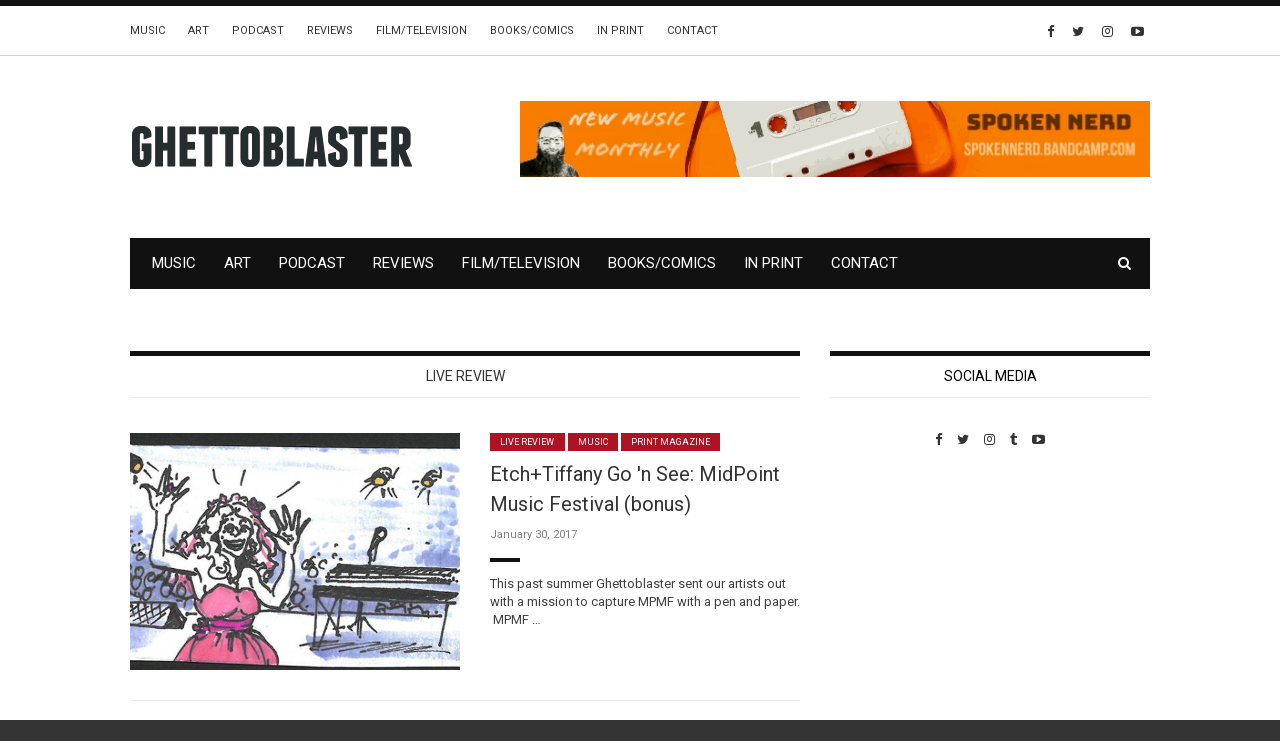

--- FILE ---
content_type: text/html; charset=UTF-8
request_url: https://ghettoblastermagazine.com/category/live-review/page/3/
body_size: 14100
content:
<!doctype html>
<html class="no-js" lang="en">
  <head>
    <meta charset="UTF-8">
    <meta http-equiv="x-ua-compatible" content="ie=edge">
    <meta name="viewport" content="width=device-width, initial-scale=1">
    <!-- Place favicon.ico in the root directory -->
    <meta name='robots' content='index, follow, max-image-preview:large, max-snippet:-1, max-video-preview:-1' />

	<!-- This site is optimized with the Yoast SEO plugin v26.8 - https://yoast.com/product/yoast-seo-wordpress/ -->
	<title>Live Review Archives - Page 3 of 11 - Ghettoblaster Magazine</title>
	<link rel="canonical" href="https://ghettoblastermagazine.com/category/live-review/page/3/" />
	<link rel="prev" href="https://ghettoblastermagazine.com/category/live-review/page/2/" />
	<link rel="next" href="https://ghettoblastermagazine.com/category/live-review/page/4/" />
	<meta property="og:locale" content="en_US" />
	<meta property="og:type" content="article" />
	<meta property="og:title" content="Live Review Archives - Page 3 of 11 - Ghettoblaster Magazine" />
	<meta property="og:url" content="https://ghettoblastermagazine.com/category/live-review/" />
	<meta property="og:site_name" content="Ghettoblaster Magazine" />
	<meta name="twitter:card" content="summary_large_image" />
	<script type="application/ld+json" class="yoast-schema-graph">{"@context":"https://schema.org","@graph":[{"@type":"CollectionPage","@id":"https://ghettoblastermagazine.com/category/live-review/","url":"https://ghettoblastermagazine.com/category/live-review/page/3/","name":"Live Review Archives - Page 3 of 11 - Ghettoblaster Magazine","isPartOf":{"@id":"https://ghettoblastermagazine.com/#website"},"primaryImageOfPage":{"@id":"https://ghettoblastermagazine.com/category/live-review/page/3/#primaryimage"},"image":{"@id":"https://ghettoblastermagazine.com/category/live-review/page/3/#primaryimage"},"thumbnailUrl":"https://ghettoblastermagazine.com/wp-content/uploads/2017/01/SKM_C754e17013014090.jpg","breadcrumb":{"@id":"https://ghettoblastermagazine.com/category/live-review/page/3/#breadcrumb"},"inLanguage":"en"},{"@type":"ImageObject","inLanguage":"en","@id":"https://ghettoblastermagazine.com/category/live-review/page/3/#primaryimage","url":"https://ghettoblastermagazine.com/wp-content/uploads/2017/01/SKM_C754e17013014090.jpg","contentUrl":"https://ghettoblastermagazine.com/wp-content/uploads/2017/01/SKM_C754e17013014090.jpg","width":1344,"height":759},{"@type":"BreadcrumbList","@id":"https://ghettoblastermagazine.com/category/live-review/page/3/#breadcrumb","itemListElement":[{"@type":"ListItem","position":1,"name":"Home","item":"https://ghettoblastermagazine.com/"},{"@type":"ListItem","position":2,"name":"Live Review"}]},{"@type":"WebSite","@id":"https://ghettoblastermagazine.com/#website","url":"https://ghettoblastermagazine.com/","name":"Ghettoblaster Magazine","description":"Music, Film, Culture","potentialAction":[{"@type":"SearchAction","target":{"@type":"EntryPoint","urlTemplate":"https://ghettoblastermagazine.com/?s={search_term_string}"},"query-input":{"@type":"PropertyValueSpecification","valueRequired":true,"valueName":"search_term_string"}}],"inLanguage":"en"}]}</script>
	<!-- / Yoast SEO plugin. -->


<link rel='dns-prefetch' href='//www.googletagmanager.com' />
<link rel="alternate" type="application/rss+xml" title="Ghettoblaster Magazine &raquo; Feed" href="https://ghettoblastermagazine.com/feed/" />
<link rel="alternate" type="application/rss+xml" title="Ghettoblaster Magazine &raquo; Live Review Category Feed" href="https://ghettoblastermagazine.com/category/live-review/feed/" />
		<style>
			.lazyload,
			.lazyloading {
				max-width: 100%;
			}
		</style>
		<!-- ghettoblastermagazine.com is managing ads with Advanced Ads 2.0.16 – https://wpadvancedads.com/ --><script id="ghett-ready">
			window.advanced_ads_ready=function(e,a){a=a||"complete";var d=function(e){return"interactive"===a?"loading"!==e:"complete"===e};d(document.readyState)?e():document.addEventListener("readystatechange",(function(a){d(a.target.readyState)&&e()}),{once:"interactive"===a})},window.advanced_ads_ready_queue=window.advanced_ads_ready_queue||[];		</script>
		<style id='wp-img-auto-sizes-contain-inline-css' type='text/css'>
img:is([sizes=auto i],[sizes^="auto," i]){contain-intrinsic-size:3000px 1500px}
/*# sourceURL=wp-img-auto-sizes-contain-inline-css */
</style>
<style id='wp-emoji-styles-inline-css' type='text/css'>

	img.wp-smiley, img.emoji {
		display: inline !important;
		border: none !important;
		box-shadow: none !important;
		height: 1em !important;
		width: 1em !important;
		margin: 0 0.07em !important;
		vertical-align: -0.1em !important;
		background: none !important;
		padding: 0 !important;
	}
/*# sourceURL=wp-emoji-styles-inline-css */
</style>
<style id='wp-block-library-inline-css' type='text/css'>
:root{--wp-block-synced-color:#7a00df;--wp-block-synced-color--rgb:122,0,223;--wp-bound-block-color:var(--wp-block-synced-color);--wp-editor-canvas-background:#ddd;--wp-admin-theme-color:#007cba;--wp-admin-theme-color--rgb:0,124,186;--wp-admin-theme-color-darker-10:#006ba1;--wp-admin-theme-color-darker-10--rgb:0,107,160.5;--wp-admin-theme-color-darker-20:#005a87;--wp-admin-theme-color-darker-20--rgb:0,90,135;--wp-admin-border-width-focus:2px}@media (min-resolution:192dpi){:root{--wp-admin-border-width-focus:1.5px}}.wp-element-button{cursor:pointer}:root .has-very-light-gray-background-color{background-color:#eee}:root .has-very-dark-gray-background-color{background-color:#313131}:root .has-very-light-gray-color{color:#eee}:root .has-very-dark-gray-color{color:#313131}:root .has-vivid-green-cyan-to-vivid-cyan-blue-gradient-background{background:linear-gradient(135deg,#00d084,#0693e3)}:root .has-purple-crush-gradient-background{background:linear-gradient(135deg,#34e2e4,#4721fb 50%,#ab1dfe)}:root .has-hazy-dawn-gradient-background{background:linear-gradient(135deg,#faaca8,#dad0ec)}:root .has-subdued-olive-gradient-background{background:linear-gradient(135deg,#fafae1,#67a671)}:root .has-atomic-cream-gradient-background{background:linear-gradient(135deg,#fdd79a,#004a59)}:root .has-nightshade-gradient-background{background:linear-gradient(135deg,#330968,#31cdcf)}:root .has-midnight-gradient-background{background:linear-gradient(135deg,#020381,#2874fc)}:root{--wp--preset--font-size--normal:16px;--wp--preset--font-size--huge:42px}.has-regular-font-size{font-size:1em}.has-larger-font-size{font-size:2.625em}.has-normal-font-size{font-size:var(--wp--preset--font-size--normal)}.has-huge-font-size{font-size:var(--wp--preset--font-size--huge)}.has-text-align-center{text-align:center}.has-text-align-left{text-align:left}.has-text-align-right{text-align:right}.has-fit-text{white-space:nowrap!important}#end-resizable-editor-section{display:none}.aligncenter{clear:both}.items-justified-left{justify-content:flex-start}.items-justified-center{justify-content:center}.items-justified-right{justify-content:flex-end}.items-justified-space-between{justify-content:space-between}.screen-reader-text{border:0;clip-path:inset(50%);height:1px;margin:-1px;overflow:hidden;padding:0;position:absolute;width:1px;word-wrap:normal!important}.screen-reader-text:focus{background-color:#ddd;clip-path:none;color:#444;display:block;font-size:1em;height:auto;left:5px;line-height:normal;padding:15px 23px 14px;text-decoration:none;top:5px;width:auto;z-index:100000}html :where(.has-border-color){border-style:solid}html :where([style*=border-top-color]){border-top-style:solid}html :where([style*=border-right-color]){border-right-style:solid}html :where([style*=border-bottom-color]){border-bottom-style:solid}html :where([style*=border-left-color]){border-left-style:solid}html :where([style*=border-width]){border-style:solid}html :where([style*=border-top-width]){border-top-style:solid}html :where([style*=border-right-width]){border-right-style:solid}html :where([style*=border-bottom-width]){border-bottom-style:solid}html :where([style*=border-left-width]){border-left-style:solid}html :where(img[class*=wp-image-]){height:auto;max-width:100%}:where(figure){margin:0 0 1em}html :where(.is-position-sticky){--wp-admin--admin-bar--position-offset:var(--wp-admin--admin-bar--height,0px)}@media screen and (max-width:600px){html :where(.is-position-sticky){--wp-admin--admin-bar--position-offset:0px}}

/*# sourceURL=wp-block-library-inline-css */
</style><style id='global-styles-inline-css' type='text/css'>
:root{--wp--preset--aspect-ratio--square: 1;--wp--preset--aspect-ratio--4-3: 4/3;--wp--preset--aspect-ratio--3-4: 3/4;--wp--preset--aspect-ratio--3-2: 3/2;--wp--preset--aspect-ratio--2-3: 2/3;--wp--preset--aspect-ratio--16-9: 16/9;--wp--preset--aspect-ratio--9-16: 9/16;--wp--preset--color--black: #000000;--wp--preset--color--cyan-bluish-gray: #abb8c3;--wp--preset--color--white: #ffffff;--wp--preset--color--pale-pink: #f78da7;--wp--preset--color--vivid-red: #cf2e2e;--wp--preset--color--luminous-vivid-orange: #ff6900;--wp--preset--color--luminous-vivid-amber: #fcb900;--wp--preset--color--light-green-cyan: #7bdcb5;--wp--preset--color--vivid-green-cyan: #00d084;--wp--preset--color--pale-cyan-blue: #8ed1fc;--wp--preset--color--vivid-cyan-blue: #0693e3;--wp--preset--color--vivid-purple: #9b51e0;--wp--preset--gradient--vivid-cyan-blue-to-vivid-purple: linear-gradient(135deg,rgb(6,147,227) 0%,rgb(155,81,224) 100%);--wp--preset--gradient--light-green-cyan-to-vivid-green-cyan: linear-gradient(135deg,rgb(122,220,180) 0%,rgb(0,208,130) 100%);--wp--preset--gradient--luminous-vivid-amber-to-luminous-vivid-orange: linear-gradient(135deg,rgb(252,185,0) 0%,rgb(255,105,0) 100%);--wp--preset--gradient--luminous-vivid-orange-to-vivid-red: linear-gradient(135deg,rgb(255,105,0) 0%,rgb(207,46,46) 100%);--wp--preset--gradient--very-light-gray-to-cyan-bluish-gray: linear-gradient(135deg,rgb(238,238,238) 0%,rgb(169,184,195) 100%);--wp--preset--gradient--cool-to-warm-spectrum: linear-gradient(135deg,rgb(74,234,220) 0%,rgb(151,120,209) 20%,rgb(207,42,186) 40%,rgb(238,44,130) 60%,rgb(251,105,98) 80%,rgb(254,248,76) 100%);--wp--preset--gradient--blush-light-purple: linear-gradient(135deg,rgb(255,206,236) 0%,rgb(152,150,240) 100%);--wp--preset--gradient--blush-bordeaux: linear-gradient(135deg,rgb(254,205,165) 0%,rgb(254,45,45) 50%,rgb(107,0,62) 100%);--wp--preset--gradient--luminous-dusk: linear-gradient(135deg,rgb(255,203,112) 0%,rgb(199,81,192) 50%,rgb(65,88,208) 100%);--wp--preset--gradient--pale-ocean: linear-gradient(135deg,rgb(255,245,203) 0%,rgb(182,227,212) 50%,rgb(51,167,181) 100%);--wp--preset--gradient--electric-grass: linear-gradient(135deg,rgb(202,248,128) 0%,rgb(113,206,126) 100%);--wp--preset--gradient--midnight: linear-gradient(135deg,rgb(2,3,129) 0%,rgb(40,116,252) 100%);--wp--preset--font-size--small: 13px;--wp--preset--font-size--medium: 20px;--wp--preset--font-size--large: 36px;--wp--preset--font-size--x-large: 42px;--wp--preset--spacing--20: 0.44rem;--wp--preset--spacing--30: 0.67rem;--wp--preset--spacing--40: 1rem;--wp--preset--spacing--50: 1.5rem;--wp--preset--spacing--60: 2.25rem;--wp--preset--spacing--70: 3.38rem;--wp--preset--spacing--80: 5.06rem;--wp--preset--shadow--natural: 6px 6px 9px rgba(0, 0, 0, 0.2);--wp--preset--shadow--deep: 12px 12px 50px rgba(0, 0, 0, 0.4);--wp--preset--shadow--sharp: 6px 6px 0px rgba(0, 0, 0, 0.2);--wp--preset--shadow--outlined: 6px 6px 0px -3px rgb(255, 255, 255), 6px 6px rgb(0, 0, 0);--wp--preset--shadow--crisp: 6px 6px 0px rgb(0, 0, 0);}:where(.is-layout-flex){gap: 0.5em;}:where(.is-layout-grid){gap: 0.5em;}body .is-layout-flex{display: flex;}.is-layout-flex{flex-wrap: wrap;align-items: center;}.is-layout-flex > :is(*, div){margin: 0;}body .is-layout-grid{display: grid;}.is-layout-grid > :is(*, div){margin: 0;}:where(.wp-block-columns.is-layout-flex){gap: 2em;}:where(.wp-block-columns.is-layout-grid){gap: 2em;}:where(.wp-block-post-template.is-layout-flex){gap: 1.25em;}:where(.wp-block-post-template.is-layout-grid){gap: 1.25em;}.has-black-color{color: var(--wp--preset--color--black) !important;}.has-cyan-bluish-gray-color{color: var(--wp--preset--color--cyan-bluish-gray) !important;}.has-white-color{color: var(--wp--preset--color--white) !important;}.has-pale-pink-color{color: var(--wp--preset--color--pale-pink) !important;}.has-vivid-red-color{color: var(--wp--preset--color--vivid-red) !important;}.has-luminous-vivid-orange-color{color: var(--wp--preset--color--luminous-vivid-orange) !important;}.has-luminous-vivid-amber-color{color: var(--wp--preset--color--luminous-vivid-amber) !important;}.has-light-green-cyan-color{color: var(--wp--preset--color--light-green-cyan) !important;}.has-vivid-green-cyan-color{color: var(--wp--preset--color--vivid-green-cyan) !important;}.has-pale-cyan-blue-color{color: var(--wp--preset--color--pale-cyan-blue) !important;}.has-vivid-cyan-blue-color{color: var(--wp--preset--color--vivid-cyan-blue) !important;}.has-vivid-purple-color{color: var(--wp--preset--color--vivid-purple) !important;}.has-black-background-color{background-color: var(--wp--preset--color--black) !important;}.has-cyan-bluish-gray-background-color{background-color: var(--wp--preset--color--cyan-bluish-gray) !important;}.has-white-background-color{background-color: var(--wp--preset--color--white) !important;}.has-pale-pink-background-color{background-color: var(--wp--preset--color--pale-pink) !important;}.has-vivid-red-background-color{background-color: var(--wp--preset--color--vivid-red) !important;}.has-luminous-vivid-orange-background-color{background-color: var(--wp--preset--color--luminous-vivid-orange) !important;}.has-luminous-vivid-amber-background-color{background-color: var(--wp--preset--color--luminous-vivid-amber) !important;}.has-light-green-cyan-background-color{background-color: var(--wp--preset--color--light-green-cyan) !important;}.has-vivid-green-cyan-background-color{background-color: var(--wp--preset--color--vivid-green-cyan) !important;}.has-pale-cyan-blue-background-color{background-color: var(--wp--preset--color--pale-cyan-blue) !important;}.has-vivid-cyan-blue-background-color{background-color: var(--wp--preset--color--vivid-cyan-blue) !important;}.has-vivid-purple-background-color{background-color: var(--wp--preset--color--vivid-purple) !important;}.has-black-border-color{border-color: var(--wp--preset--color--black) !important;}.has-cyan-bluish-gray-border-color{border-color: var(--wp--preset--color--cyan-bluish-gray) !important;}.has-white-border-color{border-color: var(--wp--preset--color--white) !important;}.has-pale-pink-border-color{border-color: var(--wp--preset--color--pale-pink) !important;}.has-vivid-red-border-color{border-color: var(--wp--preset--color--vivid-red) !important;}.has-luminous-vivid-orange-border-color{border-color: var(--wp--preset--color--luminous-vivid-orange) !important;}.has-luminous-vivid-amber-border-color{border-color: var(--wp--preset--color--luminous-vivid-amber) !important;}.has-light-green-cyan-border-color{border-color: var(--wp--preset--color--light-green-cyan) !important;}.has-vivid-green-cyan-border-color{border-color: var(--wp--preset--color--vivid-green-cyan) !important;}.has-pale-cyan-blue-border-color{border-color: var(--wp--preset--color--pale-cyan-blue) !important;}.has-vivid-cyan-blue-border-color{border-color: var(--wp--preset--color--vivid-cyan-blue) !important;}.has-vivid-purple-border-color{border-color: var(--wp--preset--color--vivid-purple) !important;}.has-vivid-cyan-blue-to-vivid-purple-gradient-background{background: var(--wp--preset--gradient--vivid-cyan-blue-to-vivid-purple) !important;}.has-light-green-cyan-to-vivid-green-cyan-gradient-background{background: var(--wp--preset--gradient--light-green-cyan-to-vivid-green-cyan) !important;}.has-luminous-vivid-amber-to-luminous-vivid-orange-gradient-background{background: var(--wp--preset--gradient--luminous-vivid-amber-to-luminous-vivid-orange) !important;}.has-luminous-vivid-orange-to-vivid-red-gradient-background{background: var(--wp--preset--gradient--luminous-vivid-orange-to-vivid-red) !important;}.has-very-light-gray-to-cyan-bluish-gray-gradient-background{background: var(--wp--preset--gradient--very-light-gray-to-cyan-bluish-gray) !important;}.has-cool-to-warm-spectrum-gradient-background{background: var(--wp--preset--gradient--cool-to-warm-spectrum) !important;}.has-blush-light-purple-gradient-background{background: var(--wp--preset--gradient--blush-light-purple) !important;}.has-blush-bordeaux-gradient-background{background: var(--wp--preset--gradient--blush-bordeaux) !important;}.has-luminous-dusk-gradient-background{background: var(--wp--preset--gradient--luminous-dusk) !important;}.has-pale-ocean-gradient-background{background: var(--wp--preset--gradient--pale-ocean) !important;}.has-electric-grass-gradient-background{background: var(--wp--preset--gradient--electric-grass) !important;}.has-midnight-gradient-background{background: var(--wp--preset--gradient--midnight) !important;}.has-small-font-size{font-size: var(--wp--preset--font-size--small) !important;}.has-medium-font-size{font-size: var(--wp--preset--font-size--medium) !important;}.has-large-font-size{font-size: var(--wp--preset--font-size--large) !important;}.has-x-large-font-size{font-size: var(--wp--preset--font-size--x-large) !important;}
/*# sourceURL=global-styles-inline-css */
</style>

<style id='classic-theme-styles-inline-css' type='text/css'>
/*! This file is auto-generated */
.wp-block-button__link{color:#fff;background-color:#32373c;border-radius:9999px;box-shadow:none;text-decoration:none;padding:calc(.667em + 2px) calc(1.333em + 2px);font-size:1.125em}.wp-block-file__button{background:#32373c;color:#fff;text-decoration:none}
/*# sourceURL=/wp-includes/css/classic-themes.min.css */
</style>
<link rel='stylesheet' id='contact-form-7-css' href='https://ghettoblastermagazine.com/wp-content/plugins/contact-form-7/includes/css/styles.css?ver=6.1.4' type='text/css' media='all' />
<link rel='stylesheet' id='extendify-utility-styles-css' href='https://ghettoblastermagazine.com/wp-content/plugins/extendify/public/build/utility-minimum.css?ver=6.9' type='text/css' media='all' />
<link rel='stylesheet' id='fontawesome-css' href='https://ghettoblastermagazine.com/wp-content/themes/flexzine/css/fontawesome.min.css?ver=1.0' type='text/css' media='all' />
<link rel='stylesheet' id='slick-css' href='https://ghettoblastermagazine.com/wp-content/themes/flexzine/css/slick.css?ver=1.0' type='text/css' media='all' />
<link rel='stylesheet' id='perfect-scrollbar-css' href='https://ghettoblastermagazine.com/wp-content/themes/flexzine/css/perfect-scrollbar.min.css?ver=1.0' type='text/css' media='all' />
<link rel='stylesheet' id='bootstrap-css' href='https://ghettoblastermagazine.com/wp-content/themes/flexzine/css/bootstrap.min.css?ver=1.0' type='text/css' media='all' />
<link rel='stylesheet' id='reset-css' href='https://ghettoblastermagazine.com/wp-content/themes/flexzine/css/reset.css?ver=1.0' type='text/css' media='all' />
<link rel='stylesheet' id='normalize-css' href='https://ghettoblastermagazine.com/wp-content/themes/flexzine/css/normalize.css?ver=1.0' type='text/css' media='all' />
<link rel='stylesheet' id='main-css' href='https://ghettoblastermagazine.com/wp-content/themes/flexzine/css/main.css?ver=1.0' type='text/css' media='all' />
    <style type="text/css" media="screen" id="flexzine-custom-style">
      .archive .blog-post .post-content a, .single .blog-post .post-content a {
    color: #ae1323 !important;
}
.widget_categories ul li, .widget_product_categories ul li {
    color: #ae1323;
}
.widget_categories ul li a:hover, .widget_product_categories ul li a:hover {
    color: #ae1323;
}
.blog-post .post-meta .author a, .blog-post .post-meta .post-tags a {
    color: #333333;
}
.blog-post .post-meta .author a:hover, .blog-post .post-meta .post-tags a:hover {
    color: #ae1323;
}
.blog-post .related-posts article header h3 a:hover {
    color: #ae1323;
}
a:hover {
    color: #ae1323;
}
.widget_search form input[type=submit]:hover{
     color: #ae1323;
}
.blog-post.featured-footer-post .categories a {
    color: #ae1323;
}
.blog-post.featured-footer-post header h3 a:hover, .blog-post.featured-footer-post header h3:hover {
    color: #ae1323 !important;
}
.blog-post .meta a:hover {
    color: #ae1323 !important;
}

::selection {
  background: #ae1323;
}
::-moz-selection {
  background: #ae1323;
}
.blackout{
    background: #111;
    color: white;
    padding: 10px;
}

.wpcf7-submit{
    background-color: #ae1323;
    color: white;
    padding: 4px 10px;
    letter-spacing: 0.005em;
    line-height: 18px;
    text-transform: uppercase;
    border: 0px;
    font-weight: bold;
    border: 3px solid #ae1323;
}
.wpcf7-submit:hover{
    background-color: white;
    color: #ae1323;
    border: 3px solid #ae1323;
}
.archive .blog-post header .meta span, .archive .blog-post header .meta a, .single .blog-post header .meta span, .single .blog-post header .meta a {
    color: #ae1323;
}
.widget_latest_posts_entries .post-content span, .widget_latest_posts_entries .post-content span a, .post-series-small .post-content span, .post-series-small .post-content span a{
        color: #ae1323;
}
input.emailsignup {
    background: transparent;
    color: #8a8a8a !important;
    padding: 10px;
    border: 1px solid #888 !important;
    width: 85%;
    height: 42px;
    vertical-align: top;
}
input.email_submit {
    background: transparent;
    color: #656565 !important;
    padding: 0px 0px;
    border: 1px solid  #888 !important;
    width: 15%;
    font-size: 28px;
    height: 42px;
    line-height: 26px;
    margin-left: -1px;
}
input.email_submit:HOVER {
    background: #ae1323 !important;
    color: white !important;
}
input.emailsignup::-webkit-input-placeholder { /* Chrome/Opera/Safari */
  color: #8a8a8a !important;
}
input.emailsignup::-moz-placeholder { /* Firefox 19+ */
  color: #8a8a8a !important;
}
input.emailsignup:-ms-input-placeholder { /* IE 10+ */
  color: #8a8a8a !important;
}
input.emailsignup:-moz-placeholder { /* Firefox 18- */
  color: #8a8a8a !important;
}
#fbw_id-2 {
    text-align: center;
}
.logo-container {
    max-width: 190px;
}
em{
    font-style: italic !important;
}    </style>
    <script type="text/javascript" src="https://ghettoblastermagazine.com/wp-includes/js/jquery/jquery.min.js?ver=3.7.1" id="jquery-core-js"></script>
<script type="text/javascript" src="https://ghettoblastermagazine.com/wp-includes/js/jquery/jquery-migrate.min.js?ver=3.4.1" id="jquery-migrate-js"></script>
<script type="text/javascript" src="https://ghettoblastermagazine.com/wp-content/themes/flexzine/js/vendor/modernizr.min.js?ver=1.0" id="jquery-modernizr-js"></script>

<!-- Google tag (gtag.js) snippet added by Site Kit -->
<!-- Google Analytics snippet added by Site Kit -->
<script type="text/javascript" src="https://www.googletagmanager.com/gtag/js?id=GT-5D425P6" id="google_gtagjs-js" async></script>
<script type="text/javascript" id="google_gtagjs-js-after">
/* <![CDATA[ */
window.dataLayer = window.dataLayer || [];function gtag(){dataLayer.push(arguments);}
gtag("set","linker",{"domains":["ghettoblastermagazine.com"]});
gtag("js", new Date());
gtag("set", "developer_id.dZTNiMT", true);
gtag("config", "GT-5D425P6");
//# sourceURL=google_gtagjs-js-after
/* ]]> */
</script>
<link rel="https://api.w.org/" href="https://ghettoblastermagazine.com/wp-json/" /><link rel="alternate" title="JSON" type="application/json" href="https://ghettoblastermagazine.com/wp-json/wp/v2/categories/9" /><link rel="EditURI" type="application/rsd+xml" title="RSD" href="https://ghettoblastermagazine.com/xmlrpc.php?rsd" />
<meta name="generator" content="WordPress 6.9" />
<meta name="generator" content="Redux 4.5.10" />
		<!-- GA Google Analytics @ https://m0n.co/ga -->
		<script>
			(function(i,s,o,g,r,a,m){i['GoogleAnalyticsObject']=r;i[r]=i[r]||function(){
			(i[r].q=i[r].q||[]).push(arguments)},i[r].l=1*new Date();a=s.createElement(o),
			m=s.getElementsByTagName(o)[0];a.async=1;a.src=g;m.parentNode.insertBefore(a,m)
			})(window,document,'script','https://www.google-analytics.com/analytics.js','ga');
			ga('create', 'UA-10235956-1', 'auto');
			ga('set', 'forceSSL', true);
			ga('send', 'pageview');
		</script>

	<meta name="generator" content="Site Kit by Google 1.171.0" />		<script>
			document.documentElement.className = document.documentElement.className.replace('no-js', 'js');
		</script>
				<style>
			.no-js img.lazyload {
				display: none;
			}

			figure.wp-block-image img.lazyloading {
				min-width: 150px;
			}

			.lazyload,
			.lazyloading {
				--smush-placeholder-width: 100px;
				--smush-placeholder-aspect-ratio: 1/1;
				width: var(--smush-image-width, var(--smush-placeholder-width)) !important;
				aspect-ratio: var(--smush-image-aspect-ratio, var(--smush-placeholder-aspect-ratio)) !important;
			}

						.lazyload, .lazyloading {
				opacity: 0;
			}

			.lazyloaded {
				opacity: 1;
				transition: opacity 400ms;
				transition-delay: 0ms;
			}

					</style>
		<link rel="icon" href="https://ghettoblastermagazine.com/wp-content/uploads/2020/01/cropped-GBpng-1-32x32.png" sizes="32x32" />
<link rel="icon" href="https://ghettoblastermagazine.com/wp-content/uploads/2020/01/cropped-GBpng-1-192x192.png" sizes="192x192" />
<link rel="apple-touch-icon" href="https://ghettoblastermagazine.com/wp-content/uploads/2020/01/cropped-GBpng-1-180x180.png" />
<meta name="msapplication-TileImage" content="https://ghettoblastermagazine.com/wp-content/uploads/2020/01/cropped-GBpng-1-270x270.png" />
<style id="flexzine_theme_options-dynamic-css" title="dynamic-css" class="redux-options-output">.blog-navigation .ajax-load-more:hover, .pagination a:hover, .pagination span:hover{background-color:#ae1323;}.blog-navigation .ajax-load-more, .pagination span.current, .pagination a{color:#ae1323;}.blog-navigation .ajax-load-more:hover, .pagination span.current:hover, .pagination a:hover{color:#ffffff;}.top-message p a{color:#ae1323;}.top-message p a:hover{color:#ad4c56;}.main-nav-items li a:hover, .main-nav-items li ul li a:hover{color:#ae1323;}.top-nav a:hover{color:#ae1323;}.top-nav-wrapper .social-icons a:hover{color:#ae1323;}.blog-post header .categories li a,.blog-post-slider .blog-post header .categories a,.blog-post.featured-post header .categories a{color:#ffffff;}.blog-post header .categories li a:hover,.blog-post-slider .blog-post header .categories a:hover,.blog-post.featured-post header .categories a:hover{color:#ae1323;}.blog-post header .categories li a,.blog-post-slider .blog-post header .categories a,.blog-post.featured-post header .categories a{background-color:#ae1323;}.blog-post header .categories li a:hover,.blog-post-slider .blog-post header .categories a:hover,.blog-post.featured-post header .categories a:hover{background-color:#ffffff;}.blog-post.featured-footer-post header h3 a:hover, .blog-post.featured-footer-post header h3:hover,.list-view .blog-post a:hover, .grid-view .blog-post a:hover, .blog-post-slider .blog-post header h3 a:hover, .blog-post.featured-post header h3 a:hover{color:#ae1323;}.single .blog-post header h3 a:hover{color:#ae1323;}.single .blog-post header .meta span, .single .blog-post header .meta a, .single .post-tags a{color:#ae1323;}.single .blog-post header .meta a:hover, .single .post-tags a:hover{color:#000000;}.post-share .social-icons.style2 li a{color:#ae1323;}.post-share .social-icons.style2 li a:hover{color:#ffffff;}.post-share .social-icons.style2 li a{border-color:#ae1323;}.post-share .social-icons.style2 li a:hover{border-color:#ae1323;}.post-share .social-icons.style2 li a:hover{background-color:#ae1323;}#pre-footer{border-top-color:#ae1323;}#bottom-footer .social-icons li a{color:#ae1323;}#bottom-footer .social-icons li a:hover i{color:#ffffff;}.widget > h5{color:#000000;}.widget_latest_posts_entries .post-title a:hover, #main-footer .widget_latest_posts_entries .post-title a:hover{color:#ae1323;}.widget_categories  h5{color:#000000;}.single .blog-post .post-content a:hover, .blog-post .post-meta .author a:hover, .archive .blog-post .post-content a:hover, .page-content a:hover{color:#ae1323;}.main-nav-items li{font-size:15px;}.blog-tabs h5{font-size:18px;}</style>  <link rel='stylesheet' id='redux-custom-fonts-css' href='//ghettoblastermagazine.com/wp-content/uploads/redux/custom-fonts/fonts.css?ver=1675828753' type='text/css' media='all' />
</head>
  <body class="archive paged category category-live-review category-9 paged-3 category-paged-3 wp-theme-flexzine sticky-nav-on enable slider-half-with-post-right full-width  aa-prefix-ghett-">

    <!-- Sticky Logo -->
        <div class="sticky-nav sticky-nav-on enable">
      <div class="container">
          <div class="row">
              <div class="col-md-12">
                  <div class="logo-container">
                      <a href="https://ghettoblastermagazine.com/">
                                                      <img data-src="https://ghettoblastermagazine.com/wp-content/uploads/2020/04/logo.png" alt="" src="[data-uri]" class="lazyload" style="--smush-placeholder-width: 285px; --smush-placeholder-aspect-ratio: 285/48;">
                                                </a>
                  </div><!-- /logo-container -->
              </div><!-- /col-md-12 -->
          </div><!-- /row -->
      </div><!-- /container -->
    </div><!-- /sticky-nav -->
    
    <!-- Top Header -->

    <section id="wrapper">
            
<div class="top-nav-wrapper">
  <div class="container">
    <div class="row">
      <div class="col-md-12">
        <div class="top-menu">
          <a href="#" class="top-nav-trigger">
            <span class="bars">
              <span></span>
              <span></span>
              <span></span>
            </span>
          </a>
          <ul class="top-nav">
            <li id="menu-item-55000" class="menu-item menu-item-type-taxonomy menu-item-object-category menu-item-55000"><a href="https://ghettoblastermagazine.com/category/features/">Music</a></li>
<li id="menu-item-54999" class="menu-item menu-item-type-taxonomy menu-item-object-category menu-item-54999"><a href="https://ghettoblastermagazine.com/category/art/">Art</a></li>
<li id="menu-item-55001" class="menu-item menu-item-type-taxonomy menu-item-object-category menu-item-55001"><a href="https://ghettoblastermagazine.com/category/podcast/">Podcast</a></li>
<li id="menu-item-57055" class="menu-item menu-item-type-taxonomy menu-item-object-category menu-item-57055"><a href="https://ghettoblastermagazine.com/category/features/album-reviews/">Reviews</a></li>
<li id="menu-item-55005" class="menu-item menu-item-type-taxonomy menu-item-object-category menu-item-55005"><a href="https://ghettoblastermagazine.com/category/film/">Film/Television</a></li>
<li id="menu-item-55006" class="menu-item menu-item-type-taxonomy menu-item-object-category menu-item-55006"><a href="https://ghettoblastermagazine.com/category/books/">Books/Comics</a></li>
<li id="menu-item-59110" class="menu-item menu-item-type-post_type menu-item-object-page menu-item-59110"><a href="https://ghettoblastermagazine.com/in-print/">In Print</a></li>
<li id="menu-item-59111" class="menu-item menu-item-type-post_type menu-item-object-page menu-item-59111"><a href="https://ghettoblastermagazine.com/contact/">Contact</a></li>
          </ul>
        </div>
                  <div class="modules">
                  <ul class="social-icons small">
              <li><a href="http://www.facebook.com/pages/Ghettoblaster-Magazine/133069270058706"><i class="fa fa-facebook"></i></a></li>
                    <li><a href="http://twitter.com/GhttblstrMgzn"><i class="fa fa-twitter"></i></a></li>
                    <li><a href="https://www.instagram.com/ghettoblastermagazine/"><i class="fa fa-instagram"></i></a></li>
                                      <li><a href="https://www.youtube.com/user/ghttblstrmgzn"><i class="fa fa-youtube-play"></i></a></li>
                  </ul>
                </div><!-- /modules -->
              </div><!-- /col-md-12 -->
    </div><!-- /row -->
  </div><!-- /container -->
</div><!-- /top-nav-wrapper -->
      <header id="main-header">
  <div class="container">
    <div class="row">
      <div class="col-md-4">
            <div class="logo-wrapper header-logo">
      <a href="https://ghettoblastermagazine.com/" class="logo">
        <img data-src="https://ghettoblastermagazine.com/wp-content/uploads/2020/04/logo.png" alt="" src="[data-uri]" class="lazyload" style="--smush-placeholder-width: 285px; --smush-placeholder-aspect-ratio: 285/48;">
      </a>
    </div><!-- /logo-wrapper -->
          </div>
            <div class="col-md-8">
        <div class="ads-banner align-right">
          <a href="https://spokennerd.bandcamp.com/"><img data-src="https://ghettoblastermagazine.com/wp-content/uploads/2020/10/Spoke.gif" alt="" src="[data-uri]" class="lazyload" style="--smush-placeholder-width: 630px; --smush-placeholder-aspect-ratio: 630/76;"></a>
        </div>
      </div>
      
      <div class="col-md-12">
            <div class="logo-wrapper mobile-logo">
      <a href="https://ghettoblastermagazine.com/" class="logo">
        <img data-src="https://ghettoblastermagazine.com/wp-content/uploads/2020/04/logo.png" alt="" src="[data-uri]" class="lazyload" style="--smush-placeholder-width: 285px; --smush-placeholder-aspect-ratio: 285/48;">
      </a>
    </div><!-- /logo-wrapper -->
            <nav class="main-nav clearfix">
          <a href="#" class="mobile-nav-trigger">
            <span class="bars">
              <span></span>
              <span></span>
              <span></span>
            </span>
          </a>
          <ul id="nav" class="main-nav-items"><li class="menu-item menu-item-type-taxonomy menu-item-object-category menu-item-55000"><a href="https://ghettoblastermagazine.com/category/features/">Music</a></li>
<li class="menu-item menu-item-type-taxonomy menu-item-object-category menu-item-54999"><a href="https://ghettoblastermagazine.com/category/art/">Art</a></li>
<li class="menu-item menu-item-type-taxonomy menu-item-object-category menu-item-55001"><a href="https://ghettoblastermagazine.com/category/podcast/">Podcast</a></li>
<li class="menu-item menu-item-type-taxonomy menu-item-object-category menu-item-57055"><a href="https://ghettoblastermagazine.com/category/features/album-reviews/">Reviews</a></li>
<li class="menu-item menu-item-type-taxonomy menu-item-object-category menu-item-55005"><a href="https://ghettoblastermagazine.com/category/film/">Film/Television</a></li>
<li class="menu-item menu-item-type-taxonomy menu-item-object-category menu-item-55006"><a href="https://ghettoblastermagazine.com/category/books/">Books/Comics</a></li>
<li class="menu-item menu-item-type-post_type menu-item-object-page menu-item-59110"><a href="https://ghettoblastermagazine.com/in-print/">In Print</a></li>
<li class="menu-item menu-item-type-post_type menu-item-object-page menu-item-59111"><a href="https://ghettoblastermagazine.com/contact/">Contact</a></li>
</ul>                      <div class="search-container">
              <a href="#" class="trigger">
                  <i class="fa fa-search"></i>
              </a>
              <form id="signup_form" method="get" class="search-form" action="https://ghettoblastermagazine.com/">
  <div class="input_var">
      <input class="search-field" type="search" id="s" name="s"  placeholder="Search...">
      <input type="submit" value="&#xf002;">
  </div>
</form>
            </div><!-- /search-container -->
                  </nav>
      </div><!-- /col-md-12 -->
    </div><!-- /row -->
  </div><!-- /container -->
</header>
<section class="contents-container mt-34 mb-34">
  <div class="container">
    <div class="row">
      <div class="col-md-8">
          <div class="heading clearfix">
            <h5>Live Review</h5>
          </div><!-- /heading -->
          <div class="contents-inner latest-post-container list-view clearfix">
      <!--latest post query goes here-->
    <article class="blog-post article-single blog-post-wrapper col-md-12 post-33808 post type-post status-publish format-standard has-post-thumbnail hentry category-live-review category-features category-print-magazine tag-featured tag-live-review tag-midpoint-music-festival">
      <aside>
          <figure>
    <a href="https://ghettoblastermagazine.com/live-review/etchtiffany-go-n-see-midpoint-music-festival-bonus/" title="Etch+Tiffany Go &#039;n See: MidPoint Music Festival (bonus)"><img width="495" height="356" data-src="https://ghettoblastermagazine.com/wp-content/uploads/2017/01/SKM_C754e17013014090-495x356.jpg" class="attachment-flexzine-medium-alt size-flexzine-medium-alt wp-post-image lazyload" alt="" src="[data-uri]" style="--smush-placeholder-width: 495px; --smush-placeholder-aspect-ratio: 495/356;" /></a>  </figure>
      </aside>
      <div class="contents">
        <header class="pt-0">
          <ul class="categories">
            <li><a href="https://ghettoblastermagazine.com/category/live-review/" rel="category tag">Live Review</a> <a href="https://ghettoblastermagazine.com/category/features/" rel="category tag">Music</a> <a href="https://ghettoblastermagazine.com/category/print-magazine/" rel="category tag">Print Magazine</a></li>
          </ul>
          <h3><a href="https://ghettoblastermagazine.com/live-review/etchtiffany-go-n-see-midpoint-music-festival-bonus/" target="_self">Etch+Tiffany Go &#039;n See: MidPoint Music Festival (bonus)</a></h3>
          <div class="meta">
      <span><time datetime="2017-01-30">January 30, 2017</time></span>
      </div><!-- /meta -->

        </header>
        <div class="post-content">
          This past summer Ghettoblaster sent our artists out with a mission to capture MPMF with a pen and paper.  MPMF &hellip;        </div><!-- /post-content -->
      </div>
    </article>
        <!--latest post query goes here-->
    <article class="blog-post article-single blog-post-wrapper col-md-12 post-31126 post type-post status-publish format-standard has-post-thumbnail hentry category-live-review tag-brand-new tag-featured tag-modest-mouse tag-promowest-fest tag-ryan-adams">
      <aside>
          <figure>
    <a href="https://ghettoblastermagazine.com/live-review/promowest-fest-july-15-17-mcferson-commons-columbus-ohio/" title="PromoWest Fest, July 15-17, McFerson Commons, Columbus, Ohio"><img width="495" height="356" data-src="https://ghettoblastermagazine.com/wp-content/uploads/2016/07/DSC0369-495x356.jpg" class="attachment-flexzine-medium-alt size-flexzine-medium-alt wp-post-image lazyload" alt="" src="[data-uri]" style="--smush-placeholder-width: 495px; --smush-placeholder-aspect-ratio: 495/356;" /></a>  </figure>
      </aside>
      <div class="contents">
        <header class="pt-0">
          <ul class="categories">
            <li><a href="https://ghettoblastermagazine.com/category/live-review/" rel="category tag">Live Review</a></li>
          </ul>
          <h3><a href="https://ghettoblastermagazine.com/live-review/promowest-fest-july-15-17-mcferson-commons-columbus-ohio/" target="_self">PromoWest Fest, July 15-17, McFerson Commons, Columbus, Ohio</a></h3>
          <div class="meta">
      <span><time datetime="2016-07-23">July 23, 2016</time></span>
      </div><!-- /meta -->

        </header>
        <div class="post-content">
          In the July-heat, under mostly clear skies, 28,000 music fans took in the inaugural edition of Columbus, Ohio&#8217;s PromoWest Fest &hellip;        </div><!-- /post-content -->
      </div>
    </article>
        <!--latest post query goes here-->
    <article class="blog-post article-single blog-post-wrapper col-md-12 post-30702 post type-post status-publish format-standard has-post-thumbnail hentry category-live-review tag-featured tag-m83">
      <aside>
          <figure>
    <a href="https://ghettoblastermagazine.com/live-review/show-review-m83-in-columbus-ohio/" title="Show Review: M83 in Columbus, Ohio"><img width="495" height="356" data-src="https://ghettoblastermagazine.com/wp-content/uploads/2016/06/m83-940-495x356.jpg" class="attachment-flexzine-medium-alt size-flexzine-medium-alt wp-post-image lazyload" alt="" src="[data-uri]" style="--smush-placeholder-width: 495px; --smush-placeholder-aspect-ratio: 495/356;" /></a>  </figure>
      </aside>
      <div class="contents">
        <header class="pt-0">
          <ul class="categories">
            <li><a href="https://ghettoblastermagazine.com/category/live-review/" rel="category tag">Live Review</a></li>
          </ul>
          <h3><a href="https://ghettoblastermagazine.com/live-review/show-review-m83-in-columbus-ohio/" target="_self">Show Review: M83 in Columbus, Ohio</a></h3>
          <div class="meta">
      <span><time datetime="2016-06-19">June 19, 2016</time></span>
      </div><!-- /meta -->

        </header>
        <div class="post-content">
          M83, Express Live, Columbus, Ohio, June 3, 2016 The first time I saw M83 was at Lollapalooza 2012 with a &hellip;        </div><!-- /post-content -->
      </div>
    </article>
        <!--latest post query goes here-->
    <article class="blog-post article-single blog-post-wrapper col-md-12 post-28769 post type-post status-publish format-standard has-post-thumbnail hentry category-live-review tag-anti tag-deafheaven tag-featured tag-power-trip">
      <aside>
          <figure>
    <a href="https://ghettoblastermagazine.com/live-review/deafheaven-with-power-trip-january-27-2015-ace-of-cups-columbus-ohio/" title="Deafheaven with Power Trip, January 27, 2015, Ace of Cups, Columbus, Ohio"><img width="495" height="356" data-src="https://ghettoblastermagazine.com/wp-content/uploads/2016/02/deafheaven_Kristen_Coffer-495x356.jpg" class="attachment-flexzine-medium-alt size-flexzine-medium-alt wp-post-image lazyload" alt="" src="[data-uri]" style="--smush-placeholder-width: 495px; --smush-placeholder-aspect-ratio: 495/356;" /></a>  </figure>
      </aside>
      <div class="contents">
        <header class="pt-0">
          <ul class="categories">
            <li><a href="https://ghettoblastermagazine.com/category/live-review/" rel="category tag">Live Review</a></li>
          </ul>
          <h3><a href="https://ghettoblastermagazine.com/live-review/deafheaven-with-power-trip-january-27-2015-ace-of-cups-columbus-ohio/" target="_self">Deafheaven with Power Trip, January 27, 2015, Ace of Cups, Columbus, Ohio</a></h3>
          <div class="meta">
      <span><time datetime="2016-02-02">February 02, 2016</time></span>
      </div><!-- /meta -->

        </header>
        <div class="post-content">
          It’s no secret to those who know me that Deafheaven’s New Bermuda was my pick for Album of the Year &hellip;        </div><!-- /post-content -->
      </div>
    </article>
        <!--latest post query goes here-->
    <article class="blog-post article-single blog-post-wrapper col-md-12 post-27558 post type-post status-publish format-standard hentry category-live-review tag-sasquatch-music-festival">
      <aside>
              </aside>
      <div class="contents">
        <header class="pt-0">
          <ul class="categories">
            <li><a href="https://ghettoblastermagazine.com/category/live-review/" rel="category tag">Live Review</a></li>
          </ul>
          <h3><a href="https://ghettoblastermagazine.com/live-review/sasquatch-music-festival-to-return-to-washington-in-2016/" target="_self">Sasquatch! Music Festival to return to Washington in 2016</a></h3>
          <div class="meta">
      <span><time datetime="2015-11-30">November 30, 2015</time></span>
      </div><!-- /meta -->

        </header>
        <div class="post-content">
          Sasquatch! Music Festival will return to The Gorge &#8211; the recently crowned Top Amphitheater in the World (Billboard 2015 Touring &hellip;        </div><!-- /post-content -->
      </div>
    </article>
        <!--latest post query goes here-->
    <article class="blog-post article-single blog-post-wrapper col-md-12 post-25465 post type-post status-publish format-standard hentry category-live-review tag-latest-flame-records">
      <aside>
              </aside>
      <div class="contents">
        <header class="pt-0">
          <ul class="categories">
            <li><a href="https://ghettoblastermagazine.com/category/live-review/" rel="category tag">Live Review</a></li>
          </ul>
          <h3><a href="https://ghettoblastermagazine.com/live-review/infested-latest-flame-records-calls-it-quits-with-farewell-show-in-milwaulkee/" target="_self">InFested: Latest Flame Records calls it quits with farewell show in Milwaulkee</a></h3>
          <div class="meta">
      <span><time datetime="2015-09-14">September 14, 2015</time></span>
      </div><!-- /meta -->

        </header>
        <div class="post-content">
          Latest Flame Records and are calling it quits after 12 + years. However, they are planning the LFR Farewell with &hellip;        </div><!-- /post-content -->
      </div>
    </article>
        <!--latest post query goes here-->
    <article class="blog-post article-single blog-post-wrapper col-md-12 post-25369 post type-post status-publish format-standard hentry category-live-review tag-its-not-dead">
      <aside>
              </aside>
      <div class="contents">
        <header class="pt-0">
          <ul class="categories">
            <li><a href="https://ghettoblastermagazine.com/category/live-review/" rel="category tag">Live Review</a></li>
          </ul>
          <h3><a href="https://ghettoblastermagazine.com/live-review/infested-its-not-dead-comes-to-san-bernandino/" target="_self">InFested: It&#039;s Not Dead comes to San Bernandino</a></h3>
          <div class="meta">
      <span><time datetime="2015-09-09">September 09, 2015</time></span>
      </div><!-- /meta -->

        </header>
        <div class="post-content">
          It&#8217;s Not Dead is the inaugural punk rock festival from co-founders Kevin Lyman, John Reese and Live Nation&#8217;s Rich Best &hellip;        </div><!-- /post-content -->
      </div>
    </article>
        <!--latest post query goes here-->
    <article class="blog-post article-single blog-post-wrapper col-md-12 post-25237 post type-post status-publish format-standard hentry category-live-review tag-fya-fest-iii">
      <aside>
              </aside>
      <div class="contents">
        <header class="pt-0">
          <ul class="categories">
            <li><a href="https://ghettoblastermagazine.com/category/live-review/" rel="category tag">Live Review</a></li>
          </ul>
          <h3><a href="https://ghettoblastermagazine.com/live-review/infested-fya-fest-iii-lineup-announced-2016/" target="_self">InFested: FYA Fest III lineup announced (2016)</a></h3>
          <div class="meta">
      <span><time datetime="2015-09-01">September 01, 2015</time></span>
      </div><!-- /meta -->

        </header>
        <div class="post-content">
          FYA Fest III will take place on Saturday, January 2 and Sunday, January 3 at The Orpheum in Tampa, Florida. &hellip;        </div><!-- /post-content -->
      </div>
    </article>
        <!--latest post query goes here-->
    <article class="blog-post article-single blog-post-wrapper col-md-12 post-25125 post type-post status-publish format-standard hentry category-live-review tag-ladyfest-2015 tag-paige-beller">
      <aside>
              </aside>
      <div class="contents">
        <header class="pt-0">
          <ul class="categories">
            <li><a href="https://ghettoblastermagazine.com/category/live-review/" rel="category tag">Live Review</a></li>
          </ul>
          <h3><a href="https://ghettoblastermagazine.com/live-review/infested-an-interview-with-paige-beller-organizer-of-ladyfest-2015-dayton-ohio/" target="_self">InFested: An interview with Paige Beller, organizer of Ladyfest 2015, Dayton, Ohio</a></h3>
          <div class="meta">
      <span><time datetime="2015-08-27">August 27, 2015</time></span>
      </div><!-- /meta -->

        </header>
        <div class="post-content">
          Ladyfest 2015, which takes place in Dayton, Ohio, brings together and inspires people through music, art, and education. While the &hellip;        </div><!-- /post-content -->
      </div>
    </article>
        <!--latest post query goes here-->
    <article class="blog-post article-single blog-post-wrapper col-md-12 post-24957 post type-post status-publish format-standard has-post-thumbnail hentry category-live-review tag-featured tag-mutoid-man tag-sargent-house">
      <aside>
          <figure>
    <a href="https://ghettoblastermagazine.com/live-review/infested-photos-of-mutoid-man-at-the-wrecking-ball-festival-august-9-2015/" title="InFested: Photos of Mutoid Man at The Wrecking Ball Festival, August 9, 2015"><img width="495" height="356" data-src="https://ghettoblastermagazine.com/wp-content/uploads/2015/08/DSC0068-495x356.jpg" class="attachment-flexzine-medium-alt size-flexzine-medium-alt wp-post-image lazyload" alt="" src="[data-uri]" style="--smush-placeholder-width: 495px; --smush-placeholder-aspect-ratio: 495/356;" /></a>  </figure>
      </aside>
      <div class="contents">
        <header class="pt-0">
          <ul class="categories">
            <li><a href="https://ghettoblastermagazine.com/category/live-review/" rel="category tag">Live Review</a></li>
          </ul>
          <h3><a href="https://ghettoblastermagazine.com/live-review/infested-photos-of-mutoid-man-at-the-wrecking-ball-festival-august-9-2015/" target="_self">InFested: Photos of Mutoid Man at The Wrecking Ball Festival, August 9, 2015</a></h3>
          <div class="meta">
      <span><time datetime="2015-08-18">August 18, 2015</time></span>
      </div><!-- /meta -->

        </header>
        <div class="post-content">
          As part of Mutoid Man&#8216;s headline tour in support of its newly released debut full-length, Bleeder (Sargent House) the band &hellip;        </div><!-- /post-content -->
      </div>
    </article>
    </div><!-- /contenblog-popular-poststs-inner -->
    <div class="pagination standard-pagination mb-50">
      <a class="prev page-numbers" href="https://ghettoblastermagazine.com/category/live-review/page/2/"><i class="fa fa-angle-left"></i></a>
<a class="page-numbers" href="https://ghettoblastermagazine.com/category/live-review/page/1/">1</a>
<a class="page-numbers" href="https://ghettoblastermagazine.com/category/live-review/page/2/">2</a>
<span aria-current="page" class="page-numbers current">3</span>
<a class="page-numbers" href="https://ghettoblastermagazine.com/category/live-review/page/4/">4</a>
<a class="page-numbers" href="https://ghettoblastermagazine.com/category/live-review/page/5/">5</a>
<span class="page-numbers dots">&hellip;</span>
<a class="page-numbers" href="https://ghettoblastermagazine.com/category/live-review/page/11/">11</a>
<a class="next page-numbers" href="https://ghettoblastermagazine.com/category/live-review/page/4/"><i class="fa fa-angle-right"></i></a>    </div>
        </div><!-- /col-md-8 -->
      <div class="col-md-4">
        <div class="sidebar">
                      <div id="social-widget-2" class="widget widget_socials"><h5 class="widget-title">Social Media</h5>    <ul class="social-icons small">
              <li><a href="http://www.facebook.com/pages/Ghettoblaster-Magazine/133069270058706"><i class="fa fa-facebook"></i></a></li>
                    <li><a href="http://twitter.com/GhttblstrMgzn"><i class="fa fa-twitter"></i></a></li>
                    <li><a href="https://www.instagram.com/ghettoblastermagazine/"><i class="fa fa-instagram"></i></a></li>
                                <li><a href="https://www.tumblr.com/blog/ghettoblastermagazine"><i class="fa fa-tumblr"></i></a></li>
                    <li><a href="https://www.youtube.com/user/ghttblstrmgzn"><i class="fa fa-youtube-play"></i></a></li>
                            </ul>
    </div><div id="block-4" class="widget widget_block"></div><div id="custom-ads-widget-2" class="widget widget_customAd"><h5 class="widget-title">Custom Ads</h5></div><div id="custom_html-2" class="widget_text widget widget_custom_html"><div class="textwidget custom-html-widget"><a href="https://petportraits.us" style="color:#ffffff;">Custom Pet Portraits</a></div></div>                  </div><!-- /sidebar -->
      </div><!-- /col-md-4 -->
    </div><!-- /row -->
  </div><!-- /container -->
</section>
<div id="pre-footer"><div class="container"><div class="row"><div class="col-md-12"><header class="title"><h5>In Case You Missed It</h5></header></div><div class="row"><div class="col-md-12">
<div class="featured-footer-post-wrapper col-md-12">
    <!-- featured post query starts here -->
  <article class="blog-post featured-footer-post post-92060 post type-post status-publish format-standard has-post-thumbnail hentry category-videos-2">
    <header>
            <div class="post-thumb">
        <figure>
          <a href="https://ghettoblastermagazine.com/videos-2/sweet-pill-share-new-single-slow-burn/" title="Sweet Pill Share New Single &quot;Slow Burn&quot;"><img width="240" height="160" data-src="https://ghettoblastermagazine.com/wp-content/uploads/2026/01/image-25-240x160.png" class="attachment-flexzine-small-alt size-flexzine-small-alt wp-post-image lazyload" alt="" src="[data-uri]" style="--smush-placeholder-width: 240px; --smush-placeholder-aspect-ratio: 240/160;" /></a>        </figure>
        <div class="post-details">
          <ul class="categories">
            <li><a href="https://ghettoblastermagazine.com/category/videos-2/" rel="category tag">Videos</a></li>
          </ul>
          <h3><a href="https://ghettoblastermagazine.com/videos-2/sweet-pill-share-new-single-slow-burn/">Sweet Pill Share New Single &#8220;Slow Burn&#8221;</a></h3>
          <div class="meta">
      <span><time datetime="2026-01-29">January 29, 2026</time></span>
      </div><!-- /meta -->

        </div>
      </div>
          </header>
  </article>
  <!--ends here -->
    <!-- featured post query starts here -->
  <article class="blog-post featured-footer-post post-92055 post type-post status-publish format-standard has-post-thumbnail hentry category-features">
    <header>
            <div class="post-thumb">
        <figure>
          <a href="https://ghettoblastermagazine.com/features/chained-to-the-bottom-of-the-ocean-share-punishing-single-an-adornment-of-light/" title="Chained To The Bottom Of The Ocean Share Punishing Single &quot;An Adornment of Light&quot;"><img width="240" height="160" data-src="https://ghettoblastermagazine.com/wp-content/uploads/2026/01/image-24-240x160.png" class="attachment-flexzine-small-alt size-flexzine-small-alt wp-post-image lazyload" alt="" src="[data-uri]" style="--smush-placeholder-width: 240px; --smush-placeholder-aspect-ratio: 240/160;" /></a>        </figure>
        <div class="post-details">
          <ul class="categories">
            <li><a href="https://ghettoblastermagazine.com/category/features/" rel="category tag">Music</a></li>
          </ul>
          <h3><a href="https://ghettoblastermagazine.com/features/chained-to-the-bottom-of-the-ocean-share-punishing-single-an-adornment-of-light/">Chained To The Bottom Of The Ocean Share Punishing Single &#8220;An Adornment of Light&#8221;</a></h3>
          <div class="meta">
      <span><time datetime="2026-01-28">January 28, 2026</time></span>
      </div><!-- /meta -->

        </div>
      </div>
          </header>
  </article>
  <!--ends here -->
    <!-- featured post query starts here -->
  <article class="blog-post featured-footer-post post-92051 post type-post status-publish format-standard has-post-thumbnail hentry category-videos-2">
    <header>
            <div class="post-thumb">
        <figure>
          <a href="https://ghettoblastermagazine.com/videos-2/julian-never-shares-anything/" title="Julian Never Shares &quot;Anything&quot; "><img width="240" height="160" data-src="https://ghettoblastermagazine.com/wp-content/uploads/2026/01/image-23-240x160.png" class="attachment-flexzine-small-alt size-flexzine-small-alt wp-post-image lazyload" alt="" src="[data-uri]" style="--smush-placeholder-width: 240px; --smush-placeholder-aspect-ratio: 240/160;" /></a>        </figure>
        <div class="post-details">
          <ul class="categories">
            <li><a href="https://ghettoblastermagazine.com/category/videos-2/" rel="category tag">Videos</a></li>
          </ul>
          <h3><a href="https://ghettoblastermagazine.com/videos-2/julian-never-shares-anything/">Julian Never Shares &#8220;Anything&#8221; </a></h3>
          <div class="meta">
      <span><time datetime="2026-01-27">January 27, 2026</time></span>
      </div><!-- /meta -->

        </div>
      </div>
          </header>
  </article>
  <!--ends here -->
    <!-- featured post query starts here -->
  <article class="blog-post featured-footer-post post-92047 post type-post status-publish format-standard has-post-thumbnail hentry category-news">
    <header>
            <div class="post-thumb">
        <figure>
          <a href="https://ghettoblastermagazine.com/news/bikini-kill-announce-2026-north-american-tour/" title="Bikini Kill Announce 2026 North American Tour "><img width="240" height="160" data-src="https://ghettoblastermagazine.com/wp-content/uploads/2026/01/image-22-240x160.png" class="attachment-flexzine-small-alt size-flexzine-small-alt wp-post-image lazyload" alt="" src="[data-uri]" style="--smush-placeholder-width: 240px; --smush-placeholder-aspect-ratio: 240/160;" /></a>        </figure>
        <div class="post-details">
          <ul class="categories">
            <li><a href="https://ghettoblastermagazine.com/category/news/" rel="category tag">News</a></li>
          </ul>
          <h3><a href="https://ghettoblastermagazine.com/news/bikini-kill-announce-2026-north-american-tour/">Bikini Kill Announce 2026 North American Tour </a></h3>
          <div class="meta">
      <span><time datetime="2026-01-27">January 27, 2026</time></span>
      </div><!-- /meta -->

        </div>
      </div>
          </header>
  </article>
  <!--ends here -->
  </div>
</div></div></div></div></div><footer id="main-footer">
  <div class="container">
    <div class="row">
      <div class="col-md-4">
                  <div id="text-2" class="widget widget_text"><h5 class="footer-widget-title">About Us</h5>			<div class="textwidget"><p><em>Ghettoblaster Magazine, More in news, music, film, art and culture. Our writing is informed but unpretentious and never conforms to mainstream media. Complete independence.</em></p>
</div>
		</div>              </div><!-- /col-md-4 -->
      <div class="col-md-4">
                  <div id="latest-posts-2" class="widget widget_latest_posts_entries">      <h5 class="footer-widget-title">Latest Posts</h5>            
      <ul class="recent-post style1">
                <li>
          <div class="featured-image">
            <a href="https://ghettoblastermagazine.com/videos-2/sweet-pill-share-new-single-slow-burn/" title="Sweet Pill Share New Single &quot;Slow Burn&quot;"><img width="120" height="85" data-src="https://ghettoblastermagazine.com/wp-content/uploads/2026/01/image-25-120x85.png" class="attachment-flexzine-thumb-alt size-flexzine-thumb-alt wp-post-image lazyload" alt="" src="[data-uri]" style="--smush-placeholder-width: 120px; --smush-placeholder-aspect-ratio: 120/85;" /></a>          </div>
          <div class="post-content">
            <p class="post-title"><a href="https://ghettoblastermagazine.com/videos-2/sweet-pill-share-new-single-slow-burn/">Sweet Pill Share New Single &#8220;Slow Burn&#8221;</a></p>
            <span class="category"><a href="https://ghettoblastermagazine.com/category/videos-2/" rel="category tag">Videos</a></span>
            <span class="post-date">January 29, 2026</span>
          </div>
        </li>
                        <li>
          <div class="featured-image">
            <a href="https://ghettoblastermagazine.com/features/chained-to-the-bottom-of-the-ocean-share-punishing-single-an-adornment-of-light/" title="Chained To The Bottom Of The Ocean Share Punishing Single &quot;An Adornment of Light&quot;"><img width="120" height="85" data-src="https://ghettoblastermagazine.com/wp-content/uploads/2026/01/image-24-120x85.png" class="attachment-flexzine-thumb-alt size-flexzine-thumb-alt wp-post-image lazyload" alt="" src="[data-uri]" style="--smush-placeholder-width: 120px; --smush-placeholder-aspect-ratio: 120/85;" /></a>          </div>
          <div class="post-content">
            <p class="post-title"><a href="https://ghettoblastermagazine.com/features/chained-to-the-bottom-of-the-ocean-share-punishing-single-an-adornment-of-light/">Chained To The Bottom Of The Ocean Share...</a></p>
            <span class="category"><a href="https://ghettoblastermagazine.com/category/features/" rel="category tag">Music</a></span>
            <span class="post-date">January 28, 2026</span>
          </div>
        </li>
                        <li>
          <div class="featured-image">
            <a href="https://ghettoblastermagazine.com/videos-2/julian-never-shares-anything/" title="Julian Never Shares &quot;Anything&quot; "><img width="120" height="85" data-src="https://ghettoblastermagazine.com/wp-content/uploads/2026/01/image-23-120x85.png" class="attachment-flexzine-thumb-alt size-flexzine-thumb-alt wp-post-image lazyload" alt="" src="[data-uri]" style="--smush-placeholder-width: 120px; --smush-placeholder-aspect-ratio: 120/85;" /></a>          </div>
          <div class="post-content">
            <p class="post-title"><a href="https://ghettoblastermagazine.com/videos-2/julian-never-shares-anything/">Julian Never Shares &#8220;Anything&#8221; </a></p>
            <span class="category"><a href="https://ghettoblastermagazine.com/category/videos-2/" rel="category tag">Videos</a></span>
            <span class="post-date">January 27, 2026</span>
          </div>
        </li>
                      </ul>
      </div>              </div><!-- /col-md-4 -->
      <div class="col-md-4">
                  <div id="nav_menu-2" class="widget widget_nav_menu"><h5 class="footer-widget-title">Categories</h5><div class="menu-main-navigation-container"><ul id="menu-main-navigation-1" class="menu"><li class="menu-item menu-item-type-taxonomy menu-item-object-category menu-item-55000"><a href="https://ghettoblastermagazine.com/category/features/">Music</a></li>
<li class="menu-item menu-item-type-taxonomy menu-item-object-category menu-item-54999"><a href="https://ghettoblastermagazine.com/category/art/">Art</a></li>
<li class="menu-item menu-item-type-taxonomy menu-item-object-category menu-item-55001"><a href="https://ghettoblastermagazine.com/category/podcast/">Podcast</a></li>
<li class="menu-item menu-item-type-taxonomy menu-item-object-category menu-item-57055"><a href="https://ghettoblastermagazine.com/category/features/album-reviews/">Reviews</a></li>
<li class="menu-item menu-item-type-taxonomy menu-item-object-category menu-item-55005"><a href="https://ghettoblastermagazine.com/category/film/">Film/Television</a></li>
<li class="menu-item menu-item-type-taxonomy menu-item-object-category menu-item-55006"><a href="https://ghettoblastermagazine.com/category/books/">Books/Comics</a></li>
<li class="menu-item menu-item-type-post_type menu-item-object-page menu-item-59110"><a href="https://ghettoblastermagazine.com/in-print/">In Print</a></li>
<li class="menu-item menu-item-type-post_type menu-item-object-page menu-item-59111"><a href="https://ghettoblastermagazine.com/contact/">Contact</a></li>
</ul></div></div>              </div><!-- /col-md-4 -->
    </div><!-- /row -->
  </div><!-- /container -->
</footer>

<div id="bottom-footer">
  <div class="bottom-footer-inner">
        <div class="logo-wrapper footer-logo">
      <a href="https://ghettoblastermagazine.com/" class="logo">
        <img data-src="https://ghettoblastermagazine.com/wp-content/uploads/2020/09/logo_white.png" alt="" src="[data-uri]" class="lazyload" style="--smush-placeholder-width: 285px; --smush-placeholder-aspect-ratio: 285/48;">
      </a>
    </div><!-- /logo-wrapper -->
              <ul class="social-icons small">
              <li><a href="http://www.facebook.com/pages/Ghettoblaster-Magazine/133069270058706"><i class="fa fa-facebook"></i></a></li>
                    <li><a href="http://twitter.com/GhttblstrMgzn"><i class="fa fa-twitter"></i></a></li>
                    <li><a href="https://www.instagram.com/ghettoblastermagazine/"><i class="fa fa-instagram"></i></a></li>
                                      <li><a href="https://www.youtube.com/user/ghttblstrmgzn"><i class="fa fa-youtube-play"></i></a></li>
                  </ul>
        </div>
  <p class="copyright">© 2024 Ghettoblaster Magazine</p>
</div><!-- /bottom-footer -->

</section><!-- /wrapper -->
  <script type="speculationrules">
{"prefetch":[{"source":"document","where":{"and":[{"href_matches":"/*"},{"not":{"href_matches":["/wp-*.php","/wp-admin/*","/wp-content/uploads/*","/wp-content/*","/wp-content/plugins/*","/wp-content/themes/flexzine/*","/*\\?(.+)"]}},{"not":{"selector_matches":"a[rel~=\"nofollow\"]"}},{"not":{"selector_matches":".no-prefetch, .no-prefetch a"}}]},"eagerness":"conservative"}]}
</script>
<script type="text/javascript" src="https://ghettoblastermagazine.com/wp-includes/js/dist/hooks.min.js?ver=dd5603f07f9220ed27f1" id="wp-hooks-js"></script>
<script type="text/javascript" src="https://ghettoblastermagazine.com/wp-includes/js/dist/i18n.min.js?ver=c26c3dc7bed366793375" id="wp-i18n-js"></script>
<script type="text/javascript" id="wp-i18n-js-after">
/* <![CDATA[ */
wp.i18n.setLocaleData( { 'text direction\u0004ltr': [ 'ltr' ] } );
//# sourceURL=wp-i18n-js-after
/* ]]> */
</script>
<script type="text/javascript" src="https://ghettoblastermagazine.com/wp-content/plugins/contact-form-7/includes/swv/js/index.js?ver=6.1.4" id="swv-js"></script>
<script type="text/javascript" id="contact-form-7-js-before">
/* <![CDATA[ */
var wpcf7 = {
    "api": {
        "root": "https:\/\/ghettoblastermagazine.com\/wp-json\/",
        "namespace": "contact-form-7\/v1"
    },
    "cached": 1
};
//# sourceURL=contact-form-7-js-before
/* ]]> */
</script>
<script type="text/javascript" src="https://ghettoblastermagazine.com/wp-content/plugins/contact-form-7/includes/js/index.js?ver=6.1.4" id="contact-form-7-js"></script>
<script type="text/javascript" src="https://ghettoblastermagazine.com/wp-content/themes/flexzine/js/plugins.js?ver=1.0" id="jquery-plugins-js"></script>
<script type="text/javascript" id="jquery-main-js-extra">
/* <![CDATA[ */
var rs_ajax = {"ajaxurl":"https://ghettoblastermagazine.com/wp-admin/admin-ajax.php","siteurl":"https://ghettoblastermagazine.com/wp-content/themes/flexzine"};
//# sourceURL=jquery-main-js-extra
/* ]]> */
</script>
<script type="text/javascript" src="https://ghettoblastermagazine.com/wp-content/themes/flexzine/js/main.js?ver=1.0" id="jquery-main-js"></script>
<script type="text/javascript" src="https://ghettoblastermagazine.com/wp-content/plugins/advanced-ads/admin/assets/js/advertisement.js?ver=2.0.16" id="advanced-ads-find-adblocker-js"></script>
<script type="text/javascript" id="smush-lazy-load-js-before">
/* <![CDATA[ */
var smushLazyLoadOptions = {"autoResizingEnabled":false,"autoResizeOptions":{"precision":5,"skipAutoWidth":true}};
//# sourceURL=smush-lazy-load-js-before
/* ]]> */
</script>
<script type="text/javascript" src="https://ghettoblastermagazine.com/wp-content/plugins/wp-smushit/app/assets/js/smush-lazy-load.min.js?ver=3.23.2" id="smush-lazy-load-js"></script>
<script id="wp-emoji-settings" type="application/json">
{"baseUrl":"https://s.w.org/images/core/emoji/17.0.2/72x72/","ext":".png","svgUrl":"https://s.w.org/images/core/emoji/17.0.2/svg/","svgExt":".svg","source":{"concatemoji":"https://ghettoblastermagazine.com/wp-includes/js/wp-emoji-release.min.js?ver=6.9"}}
</script>
<script type="module">
/* <![CDATA[ */
/*! This file is auto-generated */
const a=JSON.parse(document.getElementById("wp-emoji-settings").textContent),o=(window._wpemojiSettings=a,"wpEmojiSettingsSupports"),s=["flag","emoji"];function i(e){try{var t={supportTests:e,timestamp:(new Date).valueOf()};sessionStorage.setItem(o,JSON.stringify(t))}catch(e){}}function c(e,t,n){e.clearRect(0,0,e.canvas.width,e.canvas.height),e.fillText(t,0,0);t=new Uint32Array(e.getImageData(0,0,e.canvas.width,e.canvas.height).data);e.clearRect(0,0,e.canvas.width,e.canvas.height),e.fillText(n,0,0);const a=new Uint32Array(e.getImageData(0,0,e.canvas.width,e.canvas.height).data);return t.every((e,t)=>e===a[t])}function p(e,t){e.clearRect(0,0,e.canvas.width,e.canvas.height),e.fillText(t,0,0);var n=e.getImageData(16,16,1,1);for(let e=0;e<n.data.length;e++)if(0!==n.data[e])return!1;return!0}function u(e,t,n,a){switch(t){case"flag":return n(e,"\ud83c\udff3\ufe0f\u200d\u26a7\ufe0f","\ud83c\udff3\ufe0f\u200b\u26a7\ufe0f")?!1:!n(e,"\ud83c\udde8\ud83c\uddf6","\ud83c\udde8\u200b\ud83c\uddf6")&&!n(e,"\ud83c\udff4\udb40\udc67\udb40\udc62\udb40\udc65\udb40\udc6e\udb40\udc67\udb40\udc7f","\ud83c\udff4\u200b\udb40\udc67\u200b\udb40\udc62\u200b\udb40\udc65\u200b\udb40\udc6e\u200b\udb40\udc67\u200b\udb40\udc7f");case"emoji":return!a(e,"\ud83e\u1fac8")}return!1}function f(e,t,n,a){let r;const o=(r="undefined"!=typeof WorkerGlobalScope&&self instanceof WorkerGlobalScope?new OffscreenCanvas(300,150):document.createElement("canvas")).getContext("2d",{willReadFrequently:!0}),s=(o.textBaseline="top",o.font="600 32px Arial",{});return e.forEach(e=>{s[e]=t(o,e,n,a)}),s}function r(e){var t=document.createElement("script");t.src=e,t.defer=!0,document.head.appendChild(t)}a.supports={everything:!0,everythingExceptFlag:!0},new Promise(t=>{let n=function(){try{var e=JSON.parse(sessionStorage.getItem(o));if("object"==typeof e&&"number"==typeof e.timestamp&&(new Date).valueOf()<e.timestamp+604800&&"object"==typeof e.supportTests)return e.supportTests}catch(e){}return null}();if(!n){if("undefined"!=typeof Worker&&"undefined"!=typeof OffscreenCanvas&&"undefined"!=typeof URL&&URL.createObjectURL&&"undefined"!=typeof Blob)try{var e="postMessage("+f.toString()+"("+[JSON.stringify(s),u.toString(),c.toString(),p.toString()].join(",")+"));",a=new Blob([e],{type:"text/javascript"});const r=new Worker(URL.createObjectURL(a),{name:"wpTestEmojiSupports"});return void(r.onmessage=e=>{i(n=e.data),r.terminate(),t(n)})}catch(e){}i(n=f(s,u,c,p))}t(n)}).then(e=>{for(const n in e)a.supports[n]=e[n],a.supports.everything=a.supports.everything&&a.supports[n],"flag"!==n&&(a.supports.everythingExceptFlag=a.supports.everythingExceptFlag&&a.supports[n]);var t;a.supports.everythingExceptFlag=a.supports.everythingExceptFlag&&!a.supports.flag,a.supports.everything||((t=a.source||{}).concatemoji?r(t.concatemoji):t.wpemoji&&t.twemoji&&(r(t.twemoji),r(t.wpemoji)))});
//# sourceURL=https://ghettoblastermagazine.com/wp-includes/js/wp-emoji-loader.min.js
/* ]]> */
</script>
<script>!function(){window.advanced_ads_ready_queue=window.advanced_ads_ready_queue||[],advanced_ads_ready_queue.push=window.advanced_ads_ready;for(var d=0,a=advanced_ads_ready_queue.length;d<a;d++)advanced_ads_ready(advanced_ads_ready_queue[d])}();</script>  </body>
</html>

<!-- Dynamic page generated in 2.531 seconds. -->
<!-- Cached page generated by WP-Super-Cache on 2026-01-30 03:59:51 -->

<!-- super cache -->